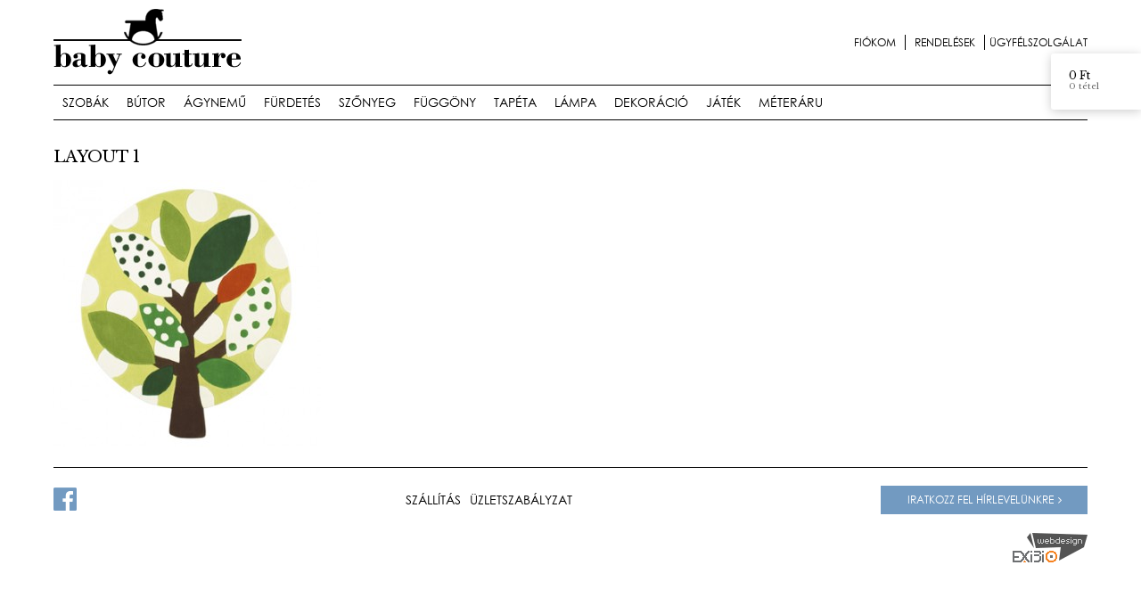

--- FILE ---
content_type: text/html; charset=UTF-8
request_url: https://babycouture.hu/?attachment_id=764
body_size: 9717
content:
<!DOCTYPE html>
<html dir="ltr" lang="hu-HU" xmlns:fb="http://ogp.me/ns/fb#">
<head>
	<meta http-equiv="Content-Type" content="text/html; charset=UTF-8" />
	<title>Layout 1 - Baby Couture</title>
	<meta name='robots' content='index, follow, max-image-preview:large, max-snippet:-1, max-video-preview:-1' />

	<!-- This site is optimized with the Yoast SEO plugin v19.9 - https://yoast.com/wordpress/plugins/seo/ -->
	<link rel="canonical" href="https://babycouture.hu/" />
	<meta property="og:locale" content="hu_HU" />
	<meta property="og:type" content="article" />
	<meta property="og:title" content="Layout 1 - Baby Couture" />
	<meta property="og:url" content="https://babycouture.hu/" />
	<meta property="og:site_name" content="Baby Couture" />
	<meta property="og:image" content="https://babycouture.hu" />
	<meta property="og:image:width" content="340" />
	<meta property="og:image:height" content="340" />
	<meta property="og:image:type" content="image/jpeg" />
	<script type="application/ld+json" class="yoast-schema-graph">{"@context":"https://schema.org","@graph":[{"@type":"WebPage","@id":"https://babycouture.hu/","url":"https://babycouture.hu/","name":"Layout 1 - Baby Couture","isPartOf":{"@id":"https://babycouture.hu/#website"},"primaryImageOfPage":{"@id":"https://babycouture.hu/#primaryimage"},"image":{"@id":"https://babycouture.hu/#primaryimage"},"thumbnailUrl":"https://babycouture.hu/wp-content/uploads/2013/06/pond-street-kids-rug-flat-3.jpg","datePublished":"2013-06-04T15:52:17+00:00","dateModified":"2013-06-04T15:52:17+00:00","breadcrumb":{"@id":"https://babycouture.hu/#breadcrumb"},"inLanguage":"hu","potentialAction":[{"@type":"ReadAction","target":["https://babycouture.hu/"]}]},{"@type":"ImageObject","inLanguage":"hu","@id":"https://babycouture.hu/#primaryimage","url":"https://babycouture.hu/wp-content/uploads/2013/06/pond-street-kids-rug-flat-3.jpg","contentUrl":"https://babycouture.hu/wp-content/uploads/2013/06/pond-street-kids-rug-flat-3.jpg","width":340,"height":340},{"@type":"BreadcrumbList","@id":"https://babycouture.hu/#breadcrumb","itemListElement":[{"@type":"ListItem","position":1,"name":"Home","item":"https://babycouture.hu/"},{"@type":"ListItem","position":2,"name":"Pond Street gyerekszőnyeg","item":"https://babycouture.hu/termek/pond-street-gyerekszonyeg"},{"@type":"ListItem","position":3,"name":"Layout 1"}]},{"@type":"WebSite","@id":"https://babycouture.hu/#website","url":"https://babycouture.hu/","name":"Baby Couture","description":"Gyerekbútor, ágynemű, tapéta, szőnyeg - lakberendezés kicsiknek","potentialAction":[{"@type":"SearchAction","target":{"@type":"EntryPoint","urlTemplate":"https://babycouture.hu/?s={search_term_string}"},"query-input":"required name=search_term_string"}],"inLanguage":"hu"}]}</script>
	<!-- / Yoast SEO plugin. -->


<link rel='dns-prefetch' href='//s.w.org' />
<link rel="alternate" type="application/rss+xml" title="Baby Couture &raquo; hírcsatorna" href="https://babycouture.hu/feed" />
<link rel="alternate" type="application/rss+xml" title="Baby Couture &raquo; hozzászólás hírcsatorna" href="https://babycouture.hu/comments/feed" />
<link rel="alternate" type="application/rss+xml" title="Baby Couture &raquo; Layout 1 hozzászólás hírcsatorna" href="https://babycouture.hu/?attachment_id=764/feed" />
<script type="text/javascript">
window._wpemojiSettings = {"baseUrl":"https:\/\/s.w.org\/images\/core\/emoji\/14.0.0\/72x72\/","ext":".png","svgUrl":"https:\/\/s.w.org\/images\/core\/emoji\/14.0.0\/svg\/","svgExt":".svg","source":{"concatemoji":"https:\/\/babycouture.hu\/wp-includes\/js\/wp-emoji-release.min.js?ver=dcfa0f2e235dc8e917f85a96c86e26df"}};
/*! This file is auto-generated */
!function(e,a,t){var n,r,o,i=a.createElement("canvas"),p=i.getContext&&i.getContext("2d");function s(e,t){var a=String.fromCharCode,e=(p.clearRect(0,0,i.width,i.height),p.fillText(a.apply(this,e),0,0),i.toDataURL());return p.clearRect(0,0,i.width,i.height),p.fillText(a.apply(this,t),0,0),e===i.toDataURL()}function c(e){var t=a.createElement("script");t.src=e,t.defer=t.type="text/javascript",a.getElementsByTagName("head")[0].appendChild(t)}for(o=Array("flag","emoji"),t.supports={everything:!0,everythingExceptFlag:!0},r=0;r<o.length;r++)t.supports[o[r]]=function(e){if(!p||!p.fillText)return!1;switch(p.textBaseline="top",p.font="600 32px Arial",e){case"flag":return s([127987,65039,8205,9895,65039],[127987,65039,8203,9895,65039])?!1:!s([55356,56826,55356,56819],[55356,56826,8203,55356,56819])&&!s([55356,57332,56128,56423,56128,56418,56128,56421,56128,56430,56128,56423,56128,56447],[55356,57332,8203,56128,56423,8203,56128,56418,8203,56128,56421,8203,56128,56430,8203,56128,56423,8203,56128,56447]);case"emoji":return!s([129777,127995,8205,129778,127999],[129777,127995,8203,129778,127999])}return!1}(o[r]),t.supports.everything=t.supports.everything&&t.supports[o[r]],"flag"!==o[r]&&(t.supports.everythingExceptFlag=t.supports.everythingExceptFlag&&t.supports[o[r]]);t.supports.everythingExceptFlag=t.supports.everythingExceptFlag&&!t.supports.flag,t.DOMReady=!1,t.readyCallback=function(){t.DOMReady=!0},t.supports.everything||(n=function(){t.readyCallback()},a.addEventListener?(a.addEventListener("DOMContentLoaded",n,!1),e.addEventListener("load",n,!1)):(e.attachEvent("onload",n),a.attachEvent("onreadystatechange",function(){"complete"===a.readyState&&t.readyCallback()})),(e=t.source||{}).concatemoji?c(e.concatemoji):e.wpemoji&&e.twemoji&&(c(e.twemoji),c(e.wpemoji)))}(window,document,window._wpemojiSettings);
</script>
<style type="text/css">
img.wp-smiley,
img.emoji {
	display: inline !important;
	border: none !important;
	box-shadow: none !important;
	height: 1em !important;
	width: 1em !important;
	margin: 0 0.07em !important;
	vertical-align: -0.1em !important;
	background: none !important;
	padding: 0 !important;
}
</style>
	<link rel='stylesheet' id='wp-block-library-css'  href='https://babycouture.hu/wp-includes/css/dist/block-library/style.min.css?ver=dcfa0f2e235dc8e917f85a96c86e26df' type='text/css' media='all' />
<link rel='stylesheet' id='wc-blocks-vendors-style-css'  href='https://babycouture.hu/wp-content/plugins/woocommerce/packages/woocommerce-blocks/build/wc-blocks-vendors-style.css?ver=8.5.2' type='text/css' media='all' />
<link rel='stylesheet' id='wc-blocks-style-css'  href='https://babycouture.hu/wp-content/plugins/woocommerce/packages/woocommerce-blocks/build/wc-blocks-style.css?ver=8.5.2' type='text/css' media='all' />
<style id='global-styles-inline-css' type='text/css'>
body{--wp--preset--color--black: #000000;--wp--preset--color--cyan-bluish-gray: #abb8c3;--wp--preset--color--white: #ffffff;--wp--preset--color--pale-pink: #f78da7;--wp--preset--color--vivid-red: #cf2e2e;--wp--preset--color--luminous-vivid-orange: #ff6900;--wp--preset--color--luminous-vivid-amber: #fcb900;--wp--preset--color--light-green-cyan: #7bdcb5;--wp--preset--color--vivid-green-cyan: #00d084;--wp--preset--color--pale-cyan-blue: #8ed1fc;--wp--preset--color--vivid-cyan-blue: #0693e3;--wp--preset--color--vivid-purple: #9b51e0;--wp--preset--gradient--vivid-cyan-blue-to-vivid-purple: linear-gradient(135deg,rgba(6,147,227,1) 0%,rgb(155,81,224) 100%);--wp--preset--gradient--light-green-cyan-to-vivid-green-cyan: linear-gradient(135deg,rgb(122,220,180) 0%,rgb(0,208,130) 100%);--wp--preset--gradient--luminous-vivid-amber-to-luminous-vivid-orange: linear-gradient(135deg,rgba(252,185,0,1) 0%,rgba(255,105,0,1) 100%);--wp--preset--gradient--luminous-vivid-orange-to-vivid-red: linear-gradient(135deg,rgba(255,105,0,1) 0%,rgb(207,46,46) 100%);--wp--preset--gradient--very-light-gray-to-cyan-bluish-gray: linear-gradient(135deg,rgb(238,238,238) 0%,rgb(169,184,195) 100%);--wp--preset--gradient--cool-to-warm-spectrum: linear-gradient(135deg,rgb(74,234,220) 0%,rgb(151,120,209) 20%,rgb(207,42,186) 40%,rgb(238,44,130) 60%,rgb(251,105,98) 80%,rgb(254,248,76) 100%);--wp--preset--gradient--blush-light-purple: linear-gradient(135deg,rgb(255,206,236) 0%,rgb(152,150,240) 100%);--wp--preset--gradient--blush-bordeaux: linear-gradient(135deg,rgb(254,205,165) 0%,rgb(254,45,45) 50%,rgb(107,0,62) 100%);--wp--preset--gradient--luminous-dusk: linear-gradient(135deg,rgb(255,203,112) 0%,rgb(199,81,192) 50%,rgb(65,88,208) 100%);--wp--preset--gradient--pale-ocean: linear-gradient(135deg,rgb(255,245,203) 0%,rgb(182,227,212) 50%,rgb(51,167,181) 100%);--wp--preset--gradient--electric-grass: linear-gradient(135deg,rgb(202,248,128) 0%,rgb(113,206,126) 100%);--wp--preset--gradient--midnight: linear-gradient(135deg,rgb(2,3,129) 0%,rgb(40,116,252) 100%);--wp--preset--duotone--dark-grayscale: url('#wp-duotone-dark-grayscale');--wp--preset--duotone--grayscale: url('#wp-duotone-grayscale');--wp--preset--duotone--purple-yellow: url('#wp-duotone-purple-yellow');--wp--preset--duotone--blue-red: url('#wp-duotone-blue-red');--wp--preset--duotone--midnight: url('#wp-duotone-midnight');--wp--preset--duotone--magenta-yellow: url('#wp-duotone-magenta-yellow');--wp--preset--duotone--purple-green: url('#wp-duotone-purple-green');--wp--preset--duotone--blue-orange: url('#wp-duotone-blue-orange');--wp--preset--font-size--small: 13px;--wp--preset--font-size--medium: 20px;--wp--preset--font-size--large: 36px;--wp--preset--font-size--x-large: 42px;}.has-black-color{color: var(--wp--preset--color--black) !important;}.has-cyan-bluish-gray-color{color: var(--wp--preset--color--cyan-bluish-gray) !important;}.has-white-color{color: var(--wp--preset--color--white) !important;}.has-pale-pink-color{color: var(--wp--preset--color--pale-pink) !important;}.has-vivid-red-color{color: var(--wp--preset--color--vivid-red) !important;}.has-luminous-vivid-orange-color{color: var(--wp--preset--color--luminous-vivid-orange) !important;}.has-luminous-vivid-amber-color{color: var(--wp--preset--color--luminous-vivid-amber) !important;}.has-light-green-cyan-color{color: var(--wp--preset--color--light-green-cyan) !important;}.has-vivid-green-cyan-color{color: var(--wp--preset--color--vivid-green-cyan) !important;}.has-pale-cyan-blue-color{color: var(--wp--preset--color--pale-cyan-blue) !important;}.has-vivid-cyan-blue-color{color: var(--wp--preset--color--vivid-cyan-blue) !important;}.has-vivid-purple-color{color: var(--wp--preset--color--vivid-purple) !important;}.has-black-background-color{background-color: var(--wp--preset--color--black) !important;}.has-cyan-bluish-gray-background-color{background-color: var(--wp--preset--color--cyan-bluish-gray) !important;}.has-white-background-color{background-color: var(--wp--preset--color--white) !important;}.has-pale-pink-background-color{background-color: var(--wp--preset--color--pale-pink) !important;}.has-vivid-red-background-color{background-color: var(--wp--preset--color--vivid-red) !important;}.has-luminous-vivid-orange-background-color{background-color: var(--wp--preset--color--luminous-vivid-orange) !important;}.has-luminous-vivid-amber-background-color{background-color: var(--wp--preset--color--luminous-vivid-amber) !important;}.has-light-green-cyan-background-color{background-color: var(--wp--preset--color--light-green-cyan) !important;}.has-vivid-green-cyan-background-color{background-color: var(--wp--preset--color--vivid-green-cyan) !important;}.has-pale-cyan-blue-background-color{background-color: var(--wp--preset--color--pale-cyan-blue) !important;}.has-vivid-cyan-blue-background-color{background-color: var(--wp--preset--color--vivid-cyan-blue) !important;}.has-vivid-purple-background-color{background-color: var(--wp--preset--color--vivid-purple) !important;}.has-black-border-color{border-color: var(--wp--preset--color--black) !important;}.has-cyan-bluish-gray-border-color{border-color: var(--wp--preset--color--cyan-bluish-gray) !important;}.has-white-border-color{border-color: var(--wp--preset--color--white) !important;}.has-pale-pink-border-color{border-color: var(--wp--preset--color--pale-pink) !important;}.has-vivid-red-border-color{border-color: var(--wp--preset--color--vivid-red) !important;}.has-luminous-vivid-orange-border-color{border-color: var(--wp--preset--color--luminous-vivid-orange) !important;}.has-luminous-vivid-amber-border-color{border-color: var(--wp--preset--color--luminous-vivid-amber) !important;}.has-light-green-cyan-border-color{border-color: var(--wp--preset--color--light-green-cyan) !important;}.has-vivid-green-cyan-border-color{border-color: var(--wp--preset--color--vivid-green-cyan) !important;}.has-pale-cyan-blue-border-color{border-color: var(--wp--preset--color--pale-cyan-blue) !important;}.has-vivid-cyan-blue-border-color{border-color: var(--wp--preset--color--vivid-cyan-blue) !important;}.has-vivid-purple-border-color{border-color: var(--wp--preset--color--vivid-purple) !important;}.has-vivid-cyan-blue-to-vivid-purple-gradient-background{background: var(--wp--preset--gradient--vivid-cyan-blue-to-vivid-purple) !important;}.has-light-green-cyan-to-vivid-green-cyan-gradient-background{background: var(--wp--preset--gradient--light-green-cyan-to-vivid-green-cyan) !important;}.has-luminous-vivid-amber-to-luminous-vivid-orange-gradient-background{background: var(--wp--preset--gradient--luminous-vivid-amber-to-luminous-vivid-orange) !important;}.has-luminous-vivid-orange-to-vivid-red-gradient-background{background: var(--wp--preset--gradient--luminous-vivid-orange-to-vivid-red) !important;}.has-very-light-gray-to-cyan-bluish-gray-gradient-background{background: var(--wp--preset--gradient--very-light-gray-to-cyan-bluish-gray) !important;}.has-cool-to-warm-spectrum-gradient-background{background: var(--wp--preset--gradient--cool-to-warm-spectrum) !important;}.has-blush-light-purple-gradient-background{background: var(--wp--preset--gradient--blush-light-purple) !important;}.has-blush-bordeaux-gradient-background{background: var(--wp--preset--gradient--blush-bordeaux) !important;}.has-luminous-dusk-gradient-background{background: var(--wp--preset--gradient--luminous-dusk) !important;}.has-pale-ocean-gradient-background{background: var(--wp--preset--gradient--pale-ocean) !important;}.has-electric-grass-gradient-background{background: var(--wp--preset--gradient--electric-grass) !important;}.has-midnight-gradient-background{background: var(--wp--preset--gradient--midnight) !important;}.has-small-font-size{font-size: var(--wp--preset--font-size--small) !important;}.has-medium-font-size{font-size: var(--wp--preset--font-size--medium) !important;}.has-large-font-size{font-size: var(--wp--preset--font-size--large) !important;}.has-x-large-font-size{font-size: var(--wp--preset--font-size--x-large) !important;}
</style>
<link rel='stylesheet' id='ct-styles-css'  href='https://babycouture.hu/wp-content/plugins/woocommerce-cart-tab/assets/css/style.css?ver=dcfa0f2e235dc8e917f85a96c86e26df' type='text/css' media='all' />
<link rel='stylesheet' id='woocommerce-layout-css'  href='https://babycouture.hu/wp-content/plugins/woocommerce/assets/css/woocommerce-layout.css?ver=7.0.1' type='text/css' media='all' />
<link rel='stylesheet' id='woocommerce-smallscreen-css'  href='https://babycouture.hu/wp-content/plugins/woocommerce/assets/css/woocommerce-smallscreen.css?ver=7.0.1' type='text/css' media='only screen and (max-width: 768px)' />
<link rel='stylesheet' id='woocommerce-general-css'  href='https://babycouture.hu/wp-content/plugins/woocommerce/assets/css/woocommerce.css?ver=7.0.1' type='text/css' media='all' />
<style id='woocommerce-inline-inline-css' type='text/css'>
.woocommerce form .form-row .required { visibility: visible; }
</style>
<link rel='stylesheet' id='ubermenu-css'  href='https://babycouture.hu/wp-content/plugins/ubermenu/pro/assets/css/ubermenu.min.css?ver=3.6.1' type='text/css' media='all' />
<link rel='stylesheet' id='ubermenu-font-awesome-all-css'  href='https://babycouture.hu/wp-content/plugins/ubermenu/assets/fontawesome/css/all.min.css?ver=dcfa0f2e235dc8e917f85a96c86e26df' type='text/css' media='all' />
<script type='text/javascript' src='https://babycouture.hu/wp-includes/js/jquery/jquery.min.js?ver=3.6.0' id='jquery-core-js'></script>
<script type='text/javascript' src='https://babycouture.hu/wp-includes/js/jquery/jquery-migrate.min.js?ver=3.3.2' id='jquery-migrate-js'></script>
<script type='text/javascript' src='https://babycouture.hu/wp-content/plugins/zoom-image/js/jquery.elevateZoom-3.0.8.min.js?ver=dcfa0f2e235dc8e917f85a96c86e26df' id='tcc-magnifier-js-js'></script>
<link rel="https://api.w.org/" href="https://babycouture.hu/wp-json/" /><link rel="alternate" type="application/json" href="https://babycouture.hu/wp-json/wp/v2/media/764" /><link rel="EditURI" type="application/rsd+xml" title="RSD" href="https://babycouture.hu/xmlrpc.php?rsd" />
<link rel="wlwmanifest" type="application/wlwmanifest+xml" href="https://babycouture.hu/wp-includes/wlwmanifest.xml" /> 

<link rel='shortlink' href='https://babycouture.hu/?p=764' />
<link rel="alternate" type="application/json+oembed" href="https://babycouture.hu/wp-json/oembed/1.0/embed?url=https%3A%2F%2Fbabycouture.hu%2F%3Fattachment_id%3D764" />
<link rel="alternate" type="text/xml+oembed" href="https://babycouture.hu/wp-json/oembed/1.0/embed?url=https%3A%2F%2Fbabycouture.hu%2F%3Fattachment_id%3D764&#038;format=xml" />
<style id="ubermenu-custom-generated-css">
/** Font Awesome 4 Compatibility **/
.fa{font-style:normal;font-variant:normal;font-weight:normal;font-family:FontAwesome;}

/** UberMenu Custom Menu Styles (Customizer) **/
/* main */
 .ubermenu-main.ubermenu-transition-fade .ubermenu-item .ubermenu-submenu-drop { margin-top:0; }
 .ubermenu-main .ubermenu-item-level-0 > .ubermenu-target { -webkit-box-shadow:inset 1px 0 0 0 rgba(255,255,255,0); -moz-box-shadow:inset 1px 0 0 0 rgba(255,255,255,0); -o-box-shadow:inset 1px 0 0 0 rgba(255,255,255,0); box-shadow:inset 1px 0 0 0 rgba(255,255,255,0); }
 .ubermenu-main .ubermenu-item-level-0.ubermenu-active > .ubermenu-target { -webkit-box-shadow:inset 1px 0 0 0 rgba(255,255,255,0); -moz-box-shadow:inset 1px 0 0 0 rgba(255,255,255,0); -o-box-shadow:inset 1px 0 0 0 rgba(255,255,255,0); box-shadow:inset 1px 0 0 0 rgba(255,255,255,0); }
 .ubermenu-main .ubermenu-item-level-0 > .ubermenu-submenu-drop { box-shadow:none; }


/* Status: Loaded from Transient */

</style>	<noscript><style>.woocommerce-product-gallery{ opacity: 1 !important; }</style></noscript>
	
	<meta name="google-site-verification" content="RzMe_fbdB7IOV8anSUJbiHtO_7p14D5Yr90yfY_v_2s" />

	<link href="https://babycouture.hu/wp-content/themes/babycouture/style.css?v=1769035741" rel="stylesheet" type="text/css" media="screen, projection" charset="utf-8" />	
	<link href='https://fonts.googleapis.com/css?family=Libre+Baskerville:400,700&subset=latin,latin-ext' rel='stylesheet' type='text/css'>
	<link href='https://babycouture.hu/wp-content/themes/babycouture/f/font.css' rel='stylesheet' type='text/css'>
	<link rel="apple-touch-icon" href="https://babycouture.hu/wp-content/themes/babycouture/i/apple-touch-icon.png">
	<link rel="stylesheet" href="//maxcdn.bootstrapcdn.com/font-awesome/4.3.0/css/font-awesome.min.css">
	<link rel="Shortcut Icon" href="https://babycouture.hu/wp-content/themes/babycouture/i/favicon.ico" type="image/x-icon" />
	<link href='https://fonts.googleapis.com/css?family=Pacifico' rel='stylesheet' type='text/css'>
	<meta name="viewport" content="width=device-width, initial-scale=1, maximum-scale=1" />
	<link rel="stylesheet" href="https://babycouture.hu/wp-content/themes/babycouture/responsive.css" type="text/css" media="screen" />
	
		</head>

<body class="attachment attachment-template-default single single-attachment postid-764 attachmentid-764 attachment-jpeg theme-babycouture woocommerce-no-js chrome">
<div id="wrap" class="n9 ">
	
	
	<div id="head" class="pr ib n100">
		<a href="https://babycouture.hu" title="Gyerekbútor, ágynemű, tapéta, szőnyeg &#8211; lakberendezés kicsiknek" id="logo" class="vm"><img src="https://babycouture.hu/wp-content/themes/babycouture/i/babycouture-logo.gif" alt="Baby Couture"/></a>		
		<ul id="acc" class="fr vam">
			<li id="menu-item-95" class="menu-item menu-item-type-post_type menu-item-object-page menu-item-95"><a href="https://babycouture.hu/fiokom">Fiókom</a></li>
<li id="menu-item-1312" class="menu-item menu-item-type-custom menu-item-object-custom menu-item-1312"><a href="http://babycouture.hu/fiokom/rendelesek-megtekintese">Rendelések</a></li>
<li id="menu-item-98" class="menu-item menu-item-type-post_type menu-item-object-page menu-item-98"><a href="https://babycouture.hu/ugyfelszolgalat">Ügyfélszolgálat</a></li>
	
		</ul>
	</div>

	<ul id="nav">
		
<!-- UberMenu [Configuration:main] [Theme Loc:new_menu] [Integration:auto] -->
<a class="ubermenu-responsive-toggle ubermenu-responsive-toggle-main ubermenu-skin-none ubermenu-loc-new_menu ubermenu-responsive-toggle-content-align-left ubermenu-responsive-toggle-align-full " tabindex="0" data-ubermenu-target="ubermenu-main-119-new_menu"><i class="fas fa-bars" ></i>Menu</a><nav id="ubermenu-main-119-new_menu" class="ubermenu ubermenu-nojs ubermenu-main ubermenu-menu-119 ubermenu-loc-new_menu ubermenu-responsive ubermenu-responsive-default ubermenu-responsive-collapse ubermenu-horizontal ubermenu-transition-shift ubermenu-trigger-hover_intent ubermenu-skin-none  ubermenu-bar-align-full ubermenu-items-align-left ubermenu-bound ubermenu-disable-submenu-scroll ubermenu-retractors-responsive ubermenu-submenu-indicator-closes"><ul id="ubermenu-nav-main-119-new_menu" class="ubermenu-nav" data-title="uj_menu"><li id="menu-item-1484" class="ubermenu-item ubermenu-item-type-custom ubermenu-item-object-custom ubermenu-item-has-children ubermenu-item-1484 ubermenu-item-level-0 ubermenu-column ubermenu-column-auto ubermenu-has-submenu-drop ubermenu-has-submenu-mega" ><a class="ubermenu-target ubermenu-item-layout-default ubermenu-item-layout-text_only" href="#" tabindex="0"><span class="ubermenu-target-title ubermenu-target-text">Szobák</span></a><ul  class="ubermenu-submenu ubermenu-submenu-id-1484 ubermenu-submenu-type-mega ubermenu-submenu-drop ubermenu-submenu-align-left_edge_item"  ><li class="  ubermenu-item ubermenu-item-type-custom ubermenu-item-object-ubermenu-custom ubermenu-item-has-children ubermenu-item-1259 ubermenu-item-level-1 ubermenu-column ubermenu-column-auto ubermenu-has-submenu-stack ubermenu-item-type-column ubermenu-column-id-1259"><ul  class="ubermenu-submenu ubermenu-submenu-id-1259 ubermenu-submenu-type-stack"  ><li id="menu-item-1498" class="title hoverable ubermenu-item ubermenu-item-type-taxonomy ubermenu-item-object-product_cat ubermenu-item-has-children ubermenu-item-1498 ubermenu-item-auto ubermenu-item-normal ubermenu-item-level-2 ubermenu-column ubermenu-column-auto ubermenu-has-submenu-stack" ><a class="ubermenu-target ubermenu-item-layout-default ubermenu-item-layout-text_only" href="https://babycouture.hu/kategoria/szobak/babaszoba"><span class="ubermenu-target-title ubermenu-target-text">Babaszoba</span></a><ul  class="ubermenu-submenu ubermenu-submenu-id-1498 ubermenu-submenu-type-auto ubermenu-submenu-type-stack"  ><li id="menu-item-1252" class="ubermenu-item ubermenu-item-type-taxonomy ubermenu-item-object-product_tag ubermenu-item-1252 ubermenu-item-auto ubermenu-item-normal ubermenu-item-level-3 ubermenu-column ubermenu-column-auto" ><a class="ubermenu-target ubermenu-item-layout-default ubermenu-item-layout-text_only" href="https://babycouture.hu/cimke/pastel"><span class="ubermenu-target-title ubermenu-target-text">Pastel</span></a></li></ul></li></ul></li><li class="  ubermenu-item ubermenu-item-type-custom ubermenu-item-object-ubermenu-custom ubermenu-item-has-children ubermenu-item-1330 ubermenu-item-level-1 ubermenu-column ubermenu-column-auto ubermenu-has-submenu-stack ubermenu-item-type-column ubermenu-column-id-1330"><ul  class="ubermenu-submenu ubermenu-submenu-id-1330 ubermenu-submenu-type-stack"  ><li id="menu-item-1500" class="title hoverable ubermenu-item ubermenu-item-type-taxonomy ubermenu-item-object-product_cat ubermenu-item-has-children ubermenu-item-1500 ubermenu-item-auto ubermenu-item-normal ubermenu-item-level-2 ubermenu-column ubermenu-column-auto ubermenu-has-submenu-stack" ><a class="ubermenu-target ubermenu-item-layout-default ubermenu-item-layout-text_only" href="https://babycouture.hu/kategoria/szobak/lanyszoba"><span class="ubermenu-target-title ubermenu-target-text">Lányszoba</span></a><ul  class="ubermenu-submenu ubermenu-submenu-id-1500 ubermenu-submenu-type-auto ubermenu-submenu-type-stack"  ><li id="menu-item-1253" class="ubermenu-item ubermenu-item-type-taxonomy ubermenu-item-object-product_tag ubermenu-item-1253 ubermenu-item-auto ubermenu-item-normal ubermenu-item-level-3 ubermenu-column ubermenu-column-auto" ><a class="ubermenu-target ubermenu-item-layout-default ubermenu-item-layout-text_only" href="https://babycouture.hu/cimke/princess"><span class="ubermenu-target-title ubermenu-target-text">Princess</span></a></li><li id="menu-item-1325" class="ubermenu-item ubermenu-item-type-taxonomy ubermenu-item-object-product_tag ubermenu-item-1325 ubermenu-item-auto ubermenu-item-normal ubermenu-item-level-3 ubermenu-column ubermenu-column-auto" ><a class="ubermenu-target ubermenu-item-layout-default ubermenu-item-layout-text_only" href="https://babycouture.hu/cimke/angel"><span class="ubermenu-target-title ubermenu-target-text">Angel</span></a></li></ul></li><li id="menu-item-1499" class="title hoverable ubermenu-item ubermenu-item-type-taxonomy ubermenu-item-object-product_cat ubermenu-item-has-children ubermenu-item-1499 ubermenu-item-auto ubermenu-item-normal ubermenu-item-level-2 ubermenu-column ubermenu-column-auto ubermenu-has-submenu-stack" ><a class="ubermenu-target ubermenu-item-layout-default ubermenu-item-layout-text_only" href="https://babycouture.hu/kategoria/szobak/fiuszoba"><span class="ubermenu-target-title ubermenu-target-text">Fiúszoba</span></a><ul  class="ubermenu-submenu ubermenu-submenu-id-1499 ubermenu-submenu-type-auto ubermenu-submenu-type-stack"  ><li id="menu-item-1327" class="ubermenu-item ubermenu-item-type-taxonomy ubermenu-item-object-product_tag ubermenu-item-1327 ubermenu-item-auto ubermenu-item-normal ubermenu-item-level-3 ubermenu-column ubermenu-column-auto" ><a class="ubermenu-target ubermenu-item-layout-default ubermenu-item-layout-text_only" href="https://babycouture.hu/cimke/boat"><span class="ubermenu-target-title ubermenu-target-text">Boat</span></a></li><li id="menu-item-1328" class="ubermenu-item ubermenu-item-type-taxonomy ubermenu-item-object-product_tag ubermenu-item-1328 ubermenu-item-auto ubermenu-item-normal ubermenu-item-level-3 ubermenu-column ubermenu-column-auto" ><a class="ubermenu-target ubermenu-item-layout-default ubermenu-item-layout-text_only" href="https://babycouture.hu/cimke/nautical"><span class="ubermenu-target-title ubermenu-target-text">Nautical</span></a></li><li id="menu-item-1326" class="ubermenu-item ubermenu-item-type-taxonomy ubermenu-item-object-product_tag ubermenu-item-1326 ubermenu-item-auto ubermenu-item-normal ubermenu-item-level-3 ubermenu-column ubermenu-column-auto" ><a class="ubermenu-target ubermenu-item-layout-default ubermenu-item-layout-text_only" href="https://babycouture.hu/cimke/beach"><span class="ubermenu-target-title ubermenu-target-text">Beach</span></a></li></ul></li></ul></li><li class="ubermenu-retractor ubermenu-retractor-mobile"><i class="fas fa-times"></i> Close</li></ul></li><li id="menu-item-1554" class="ubermenu-item ubermenu-item-type-custom ubermenu-item-object-custom ubermenu-item-has-children ubermenu-item-1554 ubermenu-item-level-0 ubermenu-column ubermenu-column-auto ubermenu-has-submenu-drop ubermenu-has-submenu-flyout" ><a class="ubermenu-target ubermenu-item-layout-default ubermenu-item-layout-text_only" href="#" tabindex="0"><span class="ubermenu-target-title ubermenu-target-text">Bútor</span></a><ul  class="ubermenu-submenu ubermenu-submenu-id-1554 ubermenu-submenu-type-flyout ubermenu-submenu-drop ubermenu-submenu-align-left_edge_item"  ><li id="menu-item-1257" class="ubermenu-item ubermenu-item-type-taxonomy ubermenu-item-object-product_cat ubermenu-item-1257 ubermenu-item-auto ubermenu-item-normal ubermenu-item-level-1" ><a class="ubermenu-target ubermenu-item-layout-default ubermenu-item-layout-text_only" href="https://babycouture.hu/kategoria/butor/agyak"><span class="ubermenu-target-title ubermenu-target-text">Ágyak</span></a></li><li id="menu-item-1258" class="ubermenu-item ubermenu-item-type-taxonomy ubermenu-item-object-product_cat ubermenu-item-1258 ubermenu-item-auto ubermenu-item-normal ubermenu-item-level-1" ><a class="ubermenu-target ubermenu-item-layout-default ubermenu-item-layout-text_only" href="https://babycouture.hu/kategoria/butor/komodok"><span class="ubermenu-target-title ubermenu-target-text">Komódok</span></a></li><li id="menu-item-1264" class="ubermenu-item ubermenu-item-type-taxonomy ubermenu-item-object-product_cat ubermenu-item-1264 ubermenu-item-auto ubermenu-item-normal ubermenu-item-level-1" ><a class="ubermenu-target ubermenu-item-layout-default ubermenu-item-layout-text_only" href="https://babycouture.hu/kategoria/butor/szekrenyek"><span class="ubermenu-target-title ubermenu-target-text">Szekrények</span></a></li><li id="menu-item-1331" class="ubermenu-item ubermenu-item-type-taxonomy ubermenu-item-object-product_cat ubermenu-item-1331 ubermenu-item-auto ubermenu-item-normal ubermenu-item-level-1" ><a class="ubermenu-target ubermenu-item-layout-default ubermenu-item-layout-text_only" href="https://babycouture.hu/kategoria/butor/konyvespolcok"><span class="ubermenu-target-title ubermenu-target-text">Könyvespolcok</span></a></li><li id="menu-item-1263" class="ubermenu-item ubermenu-item-type-taxonomy ubermenu-item-object-product_cat ubermenu-item-1263 ubermenu-item-auto ubermenu-item-normal ubermenu-item-level-1" ><a class="ubermenu-target ubermenu-item-layout-default ubermenu-item-layout-text_only" href="https://babycouture.hu/kategoria/butor/szekek"><span class="ubermenu-target-title ubermenu-target-text">Székek</span></a></li><li id="menu-item-1261" class="ubermenu-item ubermenu-item-type-taxonomy ubermenu-item-object-product_cat ubermenu-item-1261 ubermenu-item-auto ubermenu-item-normal ubermenu-item-level-1" ><a class="ubermenu-target ubermenu-item-layout-default ubermenu-item-layout-text_only" href="https://babycouture.hu/kategoria/butor/asztal-iroasztal"><span class="ubermenu-target-title ubermenu-target-text">Asztal, íróasztal</span></a></li><li class="ubermenu-retractor ubermenu-retractor-mobile"><i class="fas fa-times"></i> Close</li></ul></li><li id="menu-item-1555" class="ubermenu-item ubermenu-item-type-custom ubermenu-item-object-custom ubermenu-item-has-children ubermenu-item-1555 ubermenu-item-level-0 ubermenu-column ubermenu-column-auto ubermenu-has-submenu-drop ubermenu-has-submenu-mega" ><a class="ubermenu-target ubermenu-item-layout-default ubermenu-item-layout-text_only" href="#" tabindex="0"><span class="ubermenu-target-title ubermenu-target-text">Ágynemű</span></a><ul  class="ubermenu-submenu ubermenu-submenu-id-1555 ubermenu-submenu-type-mega ubermenu-submenu-drop ubermenu-submenu-align-left_edge_item"  ><li class="  ubermenu-item ubermenu-item-type-custom ubermenu-item-object-ubermenu-custom ubermenu-item-has-children ubermenu-item-1267 ubermenu-item-level-1 ubermenu-column ubermenu-column-auto ubermenu-has-submenu-stack ubermenu-item-type-column ubermenu-column-id-1267"><ul  class="ubermenu-submenu ubermenu-submenu-id-1267 ubermenu-submenu-type-stack"  ><li id="menu-item-1266" class="title ubermenu-item ubermenu-item-type-custom ubermenu-item-object-custom ubermenu-item-has-children ubermenu-item-1266 ubermenu-item-auto ubermenu-item-normal ubermenu-item-level-2 ubermenu-column ubermenu-column-auto ubermenu-has-submenu-stack" ><a class="ubermenu-target ubermenu-item-layout-default ubermenu-item-layout-text_only" href="#"><span class="ubermenu-target-title ubermenu-target-text">Babaszoba szettek</span></a><ul  class="ubermenu-submenu ubermenu-submenu-id-1266 ubermenu-submenu-type-auto ubermenu-submenu-type-stack"  ><li id="menu-item-1272" class="ubermenu-item ubermenu-item-type-taxonomy ubermenu-item-object-product_tag ubermenu-item-1272 ubermenu-item-auto ubermenu-item-normal ubermenu-item-level-3 ubermenu-column ubermenu-column-auto" ><a class="ubermenu-target ubermenu-item-layout-default ubermenu-item-layout-text_only" href="https://babycouture.hu/cimke/sweetheart-rose"><span class="ubermenu-target-title ubermenu-target-text">Sweetheart Rose</span></a></li><li id="menu-item-1334" class="ubermenu-item ubermenu-item-type-taxonomy ubermenu-item-object-product_tag ubermenu-item-1334 ubermenu-item-auto ubermenu-item-normal ubermenu-item-level-3 ubermenu-column ubermenu-column-auto" ><a class="ubermenu-target ubermenu-item-layout-default ubermenu-item-layout-text_only" href="https://babycouture.hu/cimke/sweetheart-red"><span class="ubermenu-target-title ubermenu-target-text">Sweetheart Red</span></a></li><li id="menu-item-1333" class="ubermenu-item ubermenu-item-type-taxonomy ubermenu-item-object-product_tag ubermenu-item-1333 ubermenu-item-auto ubermenu-item-normal ubermenu-item-level-3 ubermenu-column ubermenu-column-auto" ><a class="ubermenu-target ubermenu-item-layout-default ubermenu-item-layout-text_only" href="https://babycouture.hu/cimke/sweetheart-navy"><span class="ubermenu-target-title ubermenu-target-text">Sweetheart Navy</span></a></li><li id="menu-item-1269" class="ubermenu-item ubermenu-item-type-taxonomy ubermenu-item-object-product_tag ubermenu-item-1269 ubermenu-item-auto ubermenu-item-normal ubermenu-item-level-3 ubermenu-column ubermenu-column-auto" ><a class="ubermenu-target ubermenu-item-layout-default ubermenu-item-layout-text_only" href="https://babycouture.hu/cimke/fabula"><span class="ubermenu-target-title ubermenu-target-text">Fabula</span></a></li><li id="menu-item-1332" class="ubermenu-item ubermenu-item-type-taxonomy ubermenu-item-object-product_tag ubermenu-item-1332 ubermenu-item-auto ubermenu-item-normal ubermenu-item-level-3 ubermenu-column ubermenu-column-auto" ><a class="ubermenu-target ubermenu-item-layout-default ubermenu-item-layout-text_only" href="https://babycouture.hu/cimke/pois-brun"><span class="ubermenu-target-title ubermenu-target-text">Pois Brun</span></a></li><li id="menu-item-1728" class="ubermenu-item ubermenu-item-type-taxonomy ubermenu-item-object-product_tag ubermenu-item-1728 ubermenu-item-auto ubermenu-item-normal ubermenu-item-level-3 ubermenu-column ubermenu-column-auto" ><a class="ubermenu-target ubermenu-item-layout-default ubermenu-item-layout-text_only" href="https://babycouture.hu/cimke/pois-bleu"><span class="ubermenu-target-title ubermenu-target-text">Pois Bleu</span></a></li><li id="menu-item-1727" class="ubermenu-item ubermenu-item-type-taxonomy ubermenu-item-object-product_tag ubermenu-item-1727 ubermenu-item-auto ubermenu-item-normal ubermenu-item-level-3 ubermenu-column ubermenu-column-auto" ><a class="ubermenu-target ubermenu-item-layout-default ubermenu-item-layout-text_only" href="https://babycouture.hu/cimke/pois-rouge"><span class="ubermenu-target-title ubermenu-target-text">Pois Rouge</span></a></li><li id="menu-item-1617" class="ubermenu-item ubermenu-item-type-taxonomy ubermenu-item-object-product_tag ubermenu-item-1617 ubermenu-item-auto ubermenu-item-normal ubermenu-item-level-3 ubermenu-column ubermenu-column-auto" ><a class="ubermenu-target ubermenu-item-layout-default ubermenu-item-layout-text_only" href="https://babycouture.hu/cimke/little-cottage-rose"><span class="ubermenu-target-title ubermenu-target-text">Little Cottage Rose</span></a></li><li id="menu-item-1616" class="ubermenu-item ubermenu-item-type-taxonomy ubermenu-item-object-product_tag ubermenu-item-1616 ubermenu-item-auto ubermenu-item-normal ubermenu-item-level-3 ubermenu-column ubermenu-column-auto" ><a class="ubermenu-target ubermenu-item-layout-default ubermenu-item-layout-text_only" href="https://babycouture.hu/cimke/little-cottage-blue"><span class="ubermenu-target-title ubermenu-target-text">Little Cottage Blue</span></a></li><li id="menu-item-1621" class="ubermenu-item ubermenu-item-type-taxonomy ubermenu-item-object-product_tag ubermenu-item-1621 ubermenu-item-auto ubermenu-item-normal ubermenu-item-level-3 ubermenu-column ubermenu-column-auto" ><a class="ubermenu-target ubermenu-item-layout-default ubermenu-item-layout-text_only" href="https://babycouture.hu/cimke/basic-rose"><span class="ubermenu-target-title ubermenu-target-text">Basic Rose</span></a></li><li id="menu-item-1620" class="ubermenu-item ubermenu-item-type-taxonomy ubermenu-item-object-product_tag ubermenu-item-1620 ubermenu-item-auto ubermenu-item-normal ubermenu-item-level-3 ubermenu-column ubermenu-column-auto" ><a class="ubermenu-target ubermenu-item-layout-default ubermenu-item-layout-text_only" href="https://babycouture.hu/cimke/basic-pink"><span class="ubermenu-target-title ubermenu-target-text">Basic Pink</span></a></li><li id="menu-item-1618" class="ubermenu-item ubermenu-item-type-taxonomy ubermenu-item-object-product_tag ubermenu-item-1618 ubermenu-item-auto ubermenu-item-normal ubermenu-item-level-3 ubermenu-column ubermenu-column-auto" ><a class="ubermenu-target ubermenu-item-layout-default ubermenu-item-layout-text_only" href="https://babycouture.hu/cimke/basic-blue"><span class="ubermenu-target-title ubermenu-target-text">Basic Blue</span></a></li><li id="menu-item-1619" class="ubermenu-item ubermenu-item-type-taxonomy ubermenu-item-object-product_tag ubermenu-item-1619 ubermenu-item-auto ubermenu-item-normal ubermenu-item-level-3 ubermenu-column ubermenu-column-auto" ><a class="ubermenu-target ubermenu-item-layout-default ubermenu-item-layout-text_only" href="https://babycouture.hu/cimke/basic-levendula"><span class="ubermenu-target-title ubermenu-target-text">Basic Levendula</span></a></li></ul></li></ul></li><li class="  ubermenu-item ubermenu-item-type-custom ubermenu-item-object-ubermenu-custom ubermenu-item-has-children ubermenu-item-1268 ubermenu-item-level-1 ubermenu-column ubermenu-column-auto ubermenu-has-submenu-stack ubermenu-item-type-column ubermenu-column-id-1268"><ul  class="ubermenu-submenu ubermenu-submenu-id-1268 ubermenu-submenu-type-stack"  ><li id="menu-item-1276" class="ubermenu-item ubermenu-item-type-taxonomy ubermenu-item-object-product_cat ubermenu-item-1276 ubermenu-item-auto ubermenu-item-normal ubermenu-item-level-2 ubermenu-column ubermenu-column-auto" ><a class="ubermenu-target ubermenu-item-layout-default ubermenu-item-layout-text_only" href="https://babycouture.hu/kategoria/agynemu/agynemu-huzat-gyerek"><span class="ubermenu-target-title ubermenu-target-text">Ágynemű huzat</span></a></li><li id="menu-item-1597" class="ubermenu-item ubermenu-item-type-taxonomy ubermenu-item-object-product_cat ubermenu-item-1597 ubermenu-item-auto ubermenu-item-normal ubermenu-item-level-2 ubermenu-column ubermenu-column-auto" ><a class="ubermenu-target ubermenu-item-layout-default ubermenu-item-layout-text_only" href="https://babycouture.hu/kategoria/agynemu/designers-guild-agynemuk"><span class="ubermenu-target-title ubermenu-target-text">Designers Guild ágyneműk</span></a></li><li id="menu-item-1278" class="ubermenu-item ubermenu-item-type-taxonomy ubermenu-item-object-product_cat ubermenu-item-1278 ubermenu-item-auto ubermenu-item-normal ubermenu-item-level-2 ubermenu-column ubermenu-column-auto" ><a class="ubermenu-target ubermenu-item-layout-default ubermenu-item-layout-text_only" href="https://babycouture.hu/kategoria/agynemu/fejvedo"><span class="ubermenu-target-title ubermenu-target-text">Fejvédő</span></a></li><li id="menu-item-1275" class="ubermenu-item ubermenu-item-type-taxonomy ubermenu-item-object-product_cat ubermenu-item-1275 ubermenu-item-auto ubermenu-item-normal ubermenu-item-level-2 ubermenu-column ubermenu-column-auto" ><a class="ubermenu-target ubermenu-item-layout-default ubermenu-item-layout-text_only" href="https://babycouture.hu/kategoria/agynemu/takaro"><span class="ubermenu-target-title ubermenu-target-text">Takaró</span></a></li><li id="menu-item-1273" class="ubermenu-item ubermenu-item-type-taxonomy ubermenu-item-object-product_cat ubermenu-item-1273 ubermenu-item-auto ubermenu-item-normal ubermenu-item-level-2 ubermenu-column ubermenu-column-auto" ><a class="ubermenu-target ubermenu-item-layout-default ubermenu-item-layout-text_only" href="https://babycouture.hu/kategoria/agynemu/diszparna"><span class="ubermenu-target-title ubermenu-target-text">Díszpárna</span></a></li><li id="menu-item-1277" class="ubermenu-item ubermenu-item-type-taxonomy ubermenu-item-object-product_cat ubermenu-item-1277 ubermenu-item-auto ubermenu-item-normal ubermenu-item-level-2 ubermenu-column ubermenu-column-auto" ><a class="ubermenu-target ubermenu-item-layout-default ubermenu-item-layout-text_only" href="https://babycouture.hu/kategoria/agynemu/lepedo"><span class="ubermenu-target-title ubermenu-target-text">Lepedő</span></a></li><li id="menu-item-1274" class="ubermenu-item ubermenu-item-type-taxonomy ubermenu-item-object-product_cat ubermenu-item-1274 ubermenu-item-auto ubermenu-item-normal ubermenu-item-level-2 ubermenu-column ubermenu-column-auto" ><a class="ubermenu-target ubermenu-item-layout-default ubermenu-item-layout-text_only" href="https://babycouture.hu/kategoria/agynemu/paplan-es-parna"><span class="ubermenu-target-title ubermenu-target-text">Paplan és párna</span></a></li></ul></li><li class="ubermenu-retractor ubermenu-retractor-mobile"><i class="fas fa-times"></i> Close</li></ul></li><li id="menu-item-1556" class="ubermenu-item ubermenu-item-type-custom ubermenu-item-object-custom ubermenu-item-has-children ubermenu-item-1556 ubermenu-item-level-0 ubermenu-column ubermenu-column-auto ubermenu-has-submenu-drop ubermenu-has-submenu-flyout" ><a class="ubermenu-target ubermenu-item-layout-default ubermenu-item-layout-text_only" href="#" tabindex="0"><span class="ubermenu-target-title ubermenu-target-text">Fürdetés</span></a><ul  class="ubermenu-submenu ubermenu-submenu-id-1556 ubermenu-submenu-type-flyout ubermenu-submenu-drop ubermenu-submenu-align-left_edge_item"  ><li id="menu-item-1281" class="ubermenu-item ubermenu-item-type-taxonomy ubermenu-item-object-product_cat ubermenu-item-1281 ubermenu-item-auto ubermenu-item-normal ubermenu-item-level-1" ><a class="ubermenu-target ubermenu-item-layout-default ubermenu-item-layout-text_only" href="https://babycouture.hu/kategoria/furdetes/furdolepedo"><span class="ubermenu-target-title ubermenu-target-text">Fürdőlepedő</span></a></li><li id="menu-item-1282" class="ubermenu-item ubermenu-item-type-taxonomy ubermenu-item-object-product_cat ubermenu-item-1282 ubermenu-item-auto ubermenu-item-normal ubermenu-item-level-1" ><a class="ubermenu-target ubermenu-item-layout-default ubermenu-item-layout-text_only" href="https://babycouture.hu/kategoria/furdetes/keztorlo"><span class="ubermenu-target-title ubermenu-target-text">Kéztörlő</span></a></li><li id="menu-item-1285" class="ubermenu-item ubermenu-item-type-taxonomy ubermenu-item-object-product_cat ubermenu-item-1285 ubermenu-item-auto ubermenu-item-normal ubermenu-item-level-1" ><a class="ubermenu-target ubermenu-item-layout-default ubermenu-item-layout-text_only" href="https://babycouture.hu/kategoria/furdetes/pelenkazo-matrac"><span class="ubermenu-target-title ubermenu-target-text">Pelenkázó matrac</span></a></li><li id="menu-item-1335" class="ubermenu-item ubermenu-item-type-taxonomy ubermenu-item-object-product_cat ubermenu-item-1335 ubermenu-item-auto ubermenu-item-normal ubermenu-item-level-1" ><a class="ubermenu-target ubermenu-item-layout-default ubermenu-item-layout-text_only" href="https://babycouture.hu/kategoria/furdetes/pelenkazo-asztal"><span class="ubermenu-target-title ubermenu-target-text">Pelenkázó asztal</span></a></li><li class="ubermenu-retractor ubermenu-retractor-mobile"><i class="fas fa-times"></i> Close</li></ul></li><li id="menu-item-1557" class="ubermenu-item ubermenu-item-type-custom ubermenu-item-object-custom ubermenu-item-has-children ubermenu-item-1557 ubermenu-item-level-0 ubermenu-column ubermenu-column-auto ubermenu-has-submenu-drop ubermenu-has-submenu-mega" ><a class="ubermenu-target ubermenu-item-layout-default ubermenu-item-layout-text_only" href="#" tabindex="0"><span class="ubermenu-target-title ubermenu-target-text">Szőnyeg</span></a><ul  class="ubermenu-submenu ubermenu-submenu-id-1557 ubermenu-submenu-type-mega ubermenu-submenu-drop ubermenu-submenu-align-left_edge_item"  ><li class="  ubermenu-item ubermenu-item-type-custom ubermenu-item-object-ubermenu-custom ubermenu-item-1336 ubermenu-item-level-1 ubermenu-column ubermenu-column-auto ubermenu-item-type-column ubermenu-column-id-1336"></li><li class="  ubermenu-item ubermenu-item-type-custom ubermenu-item-object-ubermenu-custom ubermenu-item-has-children ubermenu-item-1337 ubermenu-item-level-1 ubermenu-column ubermenu-column-auto ubermenu-has-submenu-stack ubermenu-item-type-column ubermenu-column-id-1337"><ul  class="ubermenu-submenu ubermenu-submenu-id-1337 ubermenu-submenu-type-stack"  ><li id="menu-item-1339" class="ubermenu-item ubermenu-item-type-taxonomy ubermenu-item-object-product_cat ubermenu-item-1339 ubermenu-item-auto ubermenu-item-normal ubermenu-item-level-2 ubermenu-column ubermenu-column-auto" ><a class="ubermenu-target ubermenu-item-layout-default ubermenu-item-layout-text_only" href="https://babycouture.hu/kategoria/szonyeg/gyapju-gyerekszonyeg"><span class="ubermenu-target-title ubermenu-target-text">Gyapjú gyerekszőnyeg</span></a></li><li id="menu-item-1286" class="ubermenu-item ubermenu-item-type-taxonomy ubermenu-item-object-product_cat ubermenu-item-1286 ubermenu-item-auto ubermenu-item-normal ubermenu-item-level-2 ubermenu-column ubermenu-column-auto" ><a class="ubermenu-target ubermenu-item-layout-default ubermenu-item-layout-text_only" href="https://babycouture.hu/kategoria/szonyeg/decor-szonyeg"><span class="ubermenu-target-title ubermenu-target-text">Decor szőnyeg</span></a></li><li id="menu-item-1340" class="ubermenu-item ubermenu-item-type-taxonomy ubermenu-item-object-product_cat ubermenu-item-1340 ubermenu-item-auto ubermenu-item-normal ubermenu-item-level-2 ubermenu-column ubermenu-column-auto" ><a class="ubermenu-target ubermenu-item-layout-default ubermenu-item-layout-text_only" href="https://babycouture.hu/kategoria/szonyeg/moshato-gyerekszonyeg"><span class="ubermenu-target-title ubermenu-target-text">Mosható gyerekszőnyeg</span></a></li></ul></li><li class="ubermenu-retractor ubermenu-retractor-mobile"><i class="fas fa-times"></i> Close</li></ul></li><li id="menu-item-1342" class="ubermenu-item ubermenu-item-type-taxonomy ubermenu-item-object-product_cat ubermenu-item-1342 ubermenu-item-level-0 ubermenu-column ubermenu-column-auto" ><a class="ubermenu-target ubermenu-item-layout-default ubermenu-item-layout-text_only" href="https://babycouture.hu/kategoria/fuggony" tabindex="0"><span class="ubermenu-target-title ubermenu-target-text">Függöny</span></a></li><li id="menu-item-1558" class="ubermenu-item ubermenu-item-type-custom ubermenu-item-object-custom ubermenu-item-has-children ubermenu-item-1558 ubermenu-item-level-0 ubermenu-column ubermenu-column-auto ubermenu-has-submenu-drop ubermenu-has-submenu-flyout" ><a class="ubermenu-target ubermenu-item-layout-default ubermenu-item-layout-text_only" href="#" tabindex="0"><span class="ubermenu-target-title ubermenu-target-text">Tapéta</span></a><ul  class="ubermenu-submenu ubermenu-submenu-id-1558 ubermenu-submenu-type-flyout ubermenu-submenu-drop ubermenu-submenu-align-left_edge_item"  ><li id="menu-item-1295" class="ubermenu-item ubermenu-item-type-taxonomy ubermenu-item-object-product_cat ubermenu-item-1295 ubermenu-item-auto ubermenu-item-normal ubermenu-item-level-1" ><a class="ubermenu-target ubermenu-item-layout-default ubermenu-item-layout-text_only" href="https://babycouture.hu/kategoria/tapeta/coordonne"><span class="ubermenu-target-title ubermenu-target-text">Coordonné</span></a></li><li class="ubermenu-retractor ubermenu-retractor-mobile"><i class="fas fa-times"></i> Close</li></ul></li><li id="menu-item-1559" class="ubermenu-item ubermenu-item-type-custom ubermenu-item-object-custom ubermenu-item-has-children ubermenu-item-1559 ubermenu-item-level-0 ubermenu-column ubermenu-column-auto ubermenu-has-submenu-drop ubermenu-has-submenu-flyout" ><a class="ubermenu-target ubermenu-item-layout-default ubermenu-item-layout-text_only" href="#" tabindex="0"><span class="ubermenu-target-title ubermenu-target-text">Lámpa</span></a><ul  class="ubermenu-submenu ubermenu-submenu-id-1559 ubermenu-submenu-type-flyout ubermenu-submenu-drop ubermenu-submenu-align-left_edge_item"  ><li id="menu-item-1289" class="ubermenu-item ubermenu-item-type-taxonomy ubermenu-item-object-product_cat ubermenu-item-1289 ubermenu-item-auto ubermenu-item-normal ubermenu-item-level-1" ><a class="ubermenu-target ubermenu-item-layout-default ubermenu-item-layout-text_only" href="https://babycouture.hu/kategoria/lampa/mennyezeti-lampa"><span class="ubermenu-target-title ubermenu-target-text">Mennyezeti lámpa</span></a></li><li id="menu-item-976" class="ubermenu-item ubermenu-item-type-taxonomy ubermenu-item-object-product_cat ubermenu-item-976 ubermenu-item-auto ubermenu-item-normal ubermenu-item-level-1" ><a class="ubermenu-target ubermenu-item-layout-default ubermenu-item-layout-text_only" href="https://babycouture.hu/kategoria/lampa/asztali-lampa"><span class="ubermenu-target-title ubermenu-target-text">Asztali lámpa</span></a></li><li class="ubermenu-retractor ubermenu-retractor-mobile"><i class="fas fa-times"></i> Close</li></ul></li><li id="menu-item-1560" class="ubermenu-item ubermenu-item-type-custom ubermenu-item-object-custom ubermenu-item-has-children ubermenu-item-1560 ubermenu-item-level-0 ubermenu-column ubermenu-column-auto ubermenu-has-submenu-drop ubermenu-has-submenu-flyout" ><a class="ubermenu-target ubermenu-item-layout-default ubermenu-item-layout-text_only" href="#" tabindex="0"><span class="ubermenu-target-title ubermenu-target-text">Dekoráció</span></a><ul  class="ubermenu-submenu ubermenu-submenu-id-1560 ubermenu-submenu-type-flyout ubermenu-submenu-drop ubermenu-submenu-align-left_edge_item"  ><li id="menu-item-1292" class="ubermenu-item ubermenu-item-type-taxonomy ubermenu-item-object-product_cat ubermenu-item-1292 ubermenu-item-auto ubermenu-item-normal ubermenu-item-level-1" ><a class="ubermenu-target ubermenu-item-layout-default ubermenu-item-layout-text_only" href="https://babycouture.hu/kategoria/dekoracio/kepek-fali-dekoraciok"><span class="ubermenu-target-title ubermenu-target-text">Képek, fali dekorációk</span></a></li><li id="menu-item-1293" class="ubermenu-item ubermenu-item-type-taxonomy ubermenu-item-object-product_cat ubermenu-item-1293 ubermenu-item-auto ubermenu-item-normal ubermenu-item-level-1" ><a class="ubermenu-target ubermenu-item-layout-default ubermenu-item-layout-text_only" href="https://babycouture.hu/kategoria/dekoracio/kepkeret-fotoalbum"><span class="ubermenu-target-title ubermenu-target-text">Képkeret, fotóalbum</span></a></li><li id="menu-item-1294" class="ubermenu-item ubermenu-item-type-taxonomy ubermenu-item-object-product_cat ubermenu-item-1294 ubermenu-item-auto ubermenu-item-normal ubermenu-item-level-1" ><a class="ubermenu-target ubermenu-item-layout-default ubermenu-item-layout-text_only" href="https://babycouture.hu/kategoria/dekoracio/kosarak-tarolok"><span class="ubermenu-target-title ubermenu-target-text">Kosarak, tárolók</span></a></li><li class="ubermenu-retractor ubermenu-retractor-mobile"><i class="fas fa-times"></i> Close</li></ul></li><li id="menu-item-1561" class="ubermenu-item ubermenu-item-type-custom ubermenu-item-object-custom ubermenu-item-has-children ubermenu-item-1561 ubermenu-item-level-0 ubermenu-column ubermenu-column-auto ubermenu-has-submenu-drop ubermenu-has-submenu-flyout" ><a class="ubermenu-target ubermenu-item-layout-default ubermenu-item-layout-text_only" href="#" tabindex="0"><span class="ubermenu-target-title ubermenu-target-text">Játék</span></a><ul  class="ubermenu-submenu ubermenu-submenu-id-1561 ubermenu-submenu-type-flyout ubermenu-submenu-drop ubermenu-submenu-align-left_edge_item"  ><li id="menu-item-1290" class="ubermenu-item ubermenu-item-type-taxonomy ubermenu-item-object-product_cat ubermenu-item-1290 ubermenu-item-auto ubermenu-item-normal ubermenu-item-level-1" ><a class="ubermenu-target ubermenu-item-layout-default ubermenu-item-layout-text_only" href="https://babycouture.hu/kategoria/jatek/fajatekok"><span class="ubermenu-target-title ubermenu-target-text">Fajátékok</span></a></li><li id="menu-item-1291" class="ubermenu-item ubermenu-item-type-taxonomy ubermenu-item-object-product_cat ubermenu-item-1291 ubermenu-item-auto ubermenu-item-normal ubermenu-item-level-1" ><a class="ubermenu-target ubermenu-item-layout-default ubermenu-item-layout-text_only" href="https://babycouture.hu/kategoria/jatek/plussjatekok"><span class="ubermenu-target-title ubermenu-target-text">Plüssjátékok</span></a></li><li class="ubermenu-retractor ubermenu-retractor-mobile"><i class="fas fa-times"></i> Close</li></ul></li><li id="menu-item-1491" class="ubermenu-item ubermenu-item-type-taxonomy ubermenu-item-object-product_cat ubermenu-item-1491 ubermenu-item-level-0 ubermenu-column ubermenu-column-auto" ><a class="ubermenu-target ubermenu-item-layout-default ubermenu-item-layout-text_only" href="https://babycouture.hu/kategoria/meteraru" tabindex="0"><span class="ubermenu-target-title ubermenu-target-text">Méteráru</span></a></li></ul></nav>
<!-- End UberMenu -->
	</ul>	

	<div class="cl"></div>


<div class="single">

	<h2>Layout 1</h2>
	<p class="attachment"><a href='https://babycouture.hu/wp-content/uploads/2013/06/pond-street-kids-rug-flat-3.jpg'><img width="300" height="300" src="https://babycouture.hu/wp-content/uploads/2013/06/pond-street-kids-rug-flat-3-300x300.jpg" class="attachment-medium size-medium" alt="" loading="lazy" srcset="https://babycouture.hu/wp-content/uploads/2013/06/pond-street-kids-rug-flat-3-300x300.jpg 300w, https://babycouture.hu/wp-content/uploads/2013/06/pond-street-kids-rug-flat-3-150x150.jpg 150w, https://babycouture.hu/wp-content/uploads/2013/06/pond-street-kids-rug-flat-3-90x90.jpg 90w, https://babycouture.hu/wp-content/uploads/2013/06/pond-street-kids-rug-flat-3-250x250.jpg 250w, https://babycouture.hu/wp-content/uploads/2013/06/pond-street-kids-rug-flat-3.jpg 340w" sizes="(max-width: 300px) 100vw, 300px" /></a></p>
	

</div>
	<div class="cl"></div>
<div id="foot" class="n9">
	<div class="footer n9">
	<div class="social n5 al fl"><a href="https://www.facebook.com/babycouture.hu"><i class="fa cblue fa-2x fa-facebook-official"></i></a></div>
	<div class="menufoot ac ib n75"><div class="p10"><ul><li class="page_item page-item-176"><a href="https://babycouture.hu/szallitas">Szállítás</a></li><li class="page_item page-item-175"><a href="https://babycouture.hu/uzletszabalyzat">Üzletszabályzat</a></li></ul></div></div>
		<div class="newsletter n20 ac fr">
		<a href="https://babycouture.hu/hirlevel" class="p10 bl cwhite ttu bblue">Iratkozz fel hírlevelünkre</a>
	</div>
		
	</div>
<div class="fb-like fl" data-href="https://www.facebook.com/babycouture.hu" data-send="false" data-width="450" data-show-faces="false" data-font="arial"></div>
<div class="fr webdesign"><a href="https://exibio.hu" target="_blank" title="weboldal készítés: exibio webdesign"><img src="https://babycouture.hu/wp-content/themes/babycouture/i/exibio_logo.png" alt="exibio webdesign"/></a></div>
</div>
<div class="cl"></div>


<div id="fb-root"></div>
<script>(function(d, s, id) {
  var js, fjs = d.getElementsByTagName(s)[0];
  if (d.getElementById(id)) return;
  js = d.createElement(s); js.id = id;
  js.src = "//connect.facebook.net/en_US/all.js#xfbml=1&appId=130673093668123";
  fjs.parentNode.insertBefore(js, fjs);
}(document, 'script', 'facebook-jssdk'));</script>


<script type="text/javascript">

  var _gaq = _gaq || [];
  _gaq.push(['_setAccount', 'UA-7137330-17']);
  _gaq.push(['_trackPageview']);

  (function() {
    var ga = document.createElement('script'); ga.type = 'text/javascript'; ga.async = true;
    ga.src = ('https:' == document.location.protocol ? 'https://ssl' : 'http://www') + '.google-analytics.com/ga.js';
    var s = document.getElementsByTagName('script')[0]; s.parentNode.insertBefore(ga, s);
  })();

</script>

<div class="right cart-tab no-animation light visible">			<a href="https://babycouture.hu/cart" title="Kosár megjelenítése" class="cart-parent ">
				<span class="woocommerce-Price-amount amount">0&nbsp;<span class="woocommerce-Price-currencySymbol">&#070;&#116;</span></span><span class="contents">0 tétel</span>			</a>
			</div>	<script type="text/javascript">
		(function () {
			var c = document.body.className;
			c = c.replace(/woocommerce-no-js/, 'woocommerce-js');
			document.body.className = c;
		})();
	</script>
	<script type='text/javascript' src='https://babycouture.hu/wp-content/plugins/woocommerce/assets/js/jquery-blockui/jquery.blockUI.min.js?ver=2.7.0-wc.7.0.1' id='jquery-blockui-js'></script>
<script type='text/javascript' id='wc-add-to-cart-js-extra'>
/* <![CDATA[ */
var wc_add_to_cart_params = {"ajax_url":"\/wp-admin\/admin-ajax.php","wc_ajax_url":"\/?wc-ajax=%%endpoint%%","i18n_view_cart":"Kos\u00e1r","cart_url":"https:\/\/babycouture.hu\/cart","is_cart":"","cart_redirect_after_add":"no"};
/* ]]> */
</script>
<script type='text/javascript' src='https://babycouture.hu/wp-content/plugins/woocommerce/assets/js/frontend/add-to-cart.min.js?ver=7.0.1' id='wc-add-to-cart-js'></script>
<script type='text/javascript' src='https://babycouture.hu/wp-content/plugins/woocommerce/assets/js/js-cookie/js.cookie.min.js?ver=2.1.4-wc.7.0.1' id='js-cookie-js'></script>
<script type='text/javascript' id='woocommerce-js-extra'>
/* <![CDATA[ */
var woocommerce_params = {"ajax_url":"\/wp-admin\/admin-ajax.php","wc_ajax_url":"\/?wc-ajax=%%endpoint%%"};
/* ]]> */
</script>
<script type='text/javascript' src='https://babycouture.hu/wp-content/plugins/woocommerce/assets/js/frontend/woocommerce.min.js?ver=7.0.1' id='woocommerce-js'></script>
<script type='text/javascript' id='wc-cart-fragments-js-extra'>
/* <![CDATA[ */
var wc_cart_fragments_params = {"ajax_url":"\/wp-admin\/admin-ajax.php","wc_ajax_url":"\/?wc-ajax=%%endpoint%%","cart_hash_key":"wc_cart_hash_c269daa9e88d86b678be278f9ee99bd9","fragment_name":"wc_fragments_c269daa9e88d86b678be278f9ee99bd9","request_timeout":"5000"};
/* ]]> */
</script>
<script type='text/javascript' src='https://babycouture.hu/wp-content/plugins/woocommerce/assets/js/frontend/cart-fragments.min.js?ver=7.0.1' id='wc-cart-fragments-js'></script>
<script type='text/javascript' id='ubermenu-js-extra'>
/* <![CDATA[ */
var ubermenu_data = {"remove_conflicts":"on","reposition_on_load":"off","intent_delay":"300","intent_interval":"100","intent_threshold":"7","scrollto_offset":"50","scrollto_duration":"1000","responsive_breakpoint":"959","accessible":"on","retractor_display_strategy":"responsive","touch_off_close":"on","submenu_indicator_close_mobile":"on","collapse_after_scroll":"on","v":"3.6.1","configurations":["main"],"ajax_url":"https:\/\/babycouture.hu\/wp-admin\/admin-ajax.php","plugin_url":"https:\/\/babycouture.hu\/wp-content\/plugins\/ubermenu\/","disable_mobile":"off","prefix_boost":"","aria_role_navigation":"off","aria_nav_label":"off","aria_expanded":"off","aria_hidden":"off","aria_controls":"","aria_responsive_toggle":"off","icon_tag":"i","theme_locations":{"collmenu":"Collection menu.","catmenu":"Category menu.","headermenu":"Menu in the header.","topmenu":"Menu in the top.","footermenu":"Menu in the footer.","new_menu":"New menu in the header."}};
/* ]]> */
</script>
<script type='text/javascript' src='https://babycouture.hu/wp-content/plugins/ubermenu/assets/js/ubermenu.min.js?ver=3.6.1' id='ubermenu-js'></script>
</body>
</html>

--- FILE ---
content_type: text/css; charset=utf-8
request_url: https://babycouture.hu/wp-content/themes/babycouture/f/font.css
body_size: 238
content:
/* Generated by Font Squirrel (http://www.fontsquirrel.com) on June 8, 2013 */



@font-face {
    font-family: 'centurygothicregular';
    src: url('c_gothic_hu-webfont.eot');
    src: url('c_gothic_hu-webfont.eot?#iefix') format('embedded-opentype'),
         url('c_gothic_hu-webfont.woff') format('woff'),
         url('c_gothic_hu-webfont.ttf') format('truetype');
    font-weight: normal;
    font-style: normal;

}

--- FILE ---
content_type: text/css; charset=utf-8
request_url: https://babycouture.hu/wp-content/themes/babycouture/responsive.css
body_size: 923
content:
@media screen and (max-width: 960px) {
	#nav {text-align:center;}
	div.kiskepfo img.zoom {display:none;width:0;height:0;}
}

@media screen and (max-width: 768px) {
	body.single-product div.product div.images img, body.single-product #content div.product div.images img {margin: auto;}
	body.single-product div.product div.summary, body.single-product #content div.product div.summary {text-align:center;}
	body.single-product.woocommerce div.product form.cart div.quantity, body.single-product button.single_add_to_cart_button.button.alt {float: none;display: inline-block;}
	body.single-product table.variations {float:none;margin:auto;}
	.woocommerce div.product form.cart {margin: auto;text-align: center;}
	body.single-product.woocommerce div.related.products li.product {float:none;display:inline-block;width:30%;vertical-align: top;}
	div.nagykep .kek strong {line-height:normal;}
}

@media screen and (max-width: 1200px) {

}

@media screen and (max-width: 1024px) {
	.n9 {width:100%;}
	div.nagykep div.kiskepek {height:auto;}
}

@media screen and (min-width: 1200px) {
	.n9 {width:1160px;}
}

@media screen and (max-width: 640px) {
	body.home div.content div.kiskep h2 {text-align:center;font-size:1em;padding:5px;}
	.n25.kiskep .p10 {padding:0;text-align: center;}
	div.nagykep .kek {height:auto;margin-bottom: 10px;}
	div.nagykep .kek span {padding: 15px;}
	body.single-product div.related.products ul.products li.product h3, body.single-product div.upsells.products h3 {font-size:1em;}
}

@media screen and (max-width: 480px) {
	#head {text-align:center;height: auto;}
	#acc {top: auto;transform: translateY(0%);float:none;margin-top: 10px;}
	ul#acc li {display: inline-block;float:none;}
	div.nagykep div.kiskepek {height:auto;}
	div.nagykep div.kiskepek img.zoom {display:none;}
	div.content div.kiskep.n25 {width:100%;text-align: center;}
	#foot .footer {width:auto;}
	#foot .social {text-align: center;}
	#foot .footer .n5, #foot .footer .n75, #foot .footer .n20 {width:100%;}
	#foot .fl, #foot .fr {float:none;text-align: center;}
	div.fb-like {display:none !important;}
	#wrap {text-align:center;}
	body.single-product .fl,  body.single-product .fr, .woocommerce div.product form.cart div.quantity, .woocommerce div.product form.cart .button {text-align:center;float:none;display:inline-block;}
	.woocommerce ul.products li.product {float:none;}
	body.single-product .related ul.products li.product, body.single-product .related ul li.product, body.single-product .upsells.products ul.products li.product,
	body.single-product .upsells.products ul li.product {width:100%;margin-right:0;}
	body.single-product div.related.products ul.products li.product a span.price, body.single-product div.upsells.products ul.products li.product a span.price {padding:10px 0 0 0;font-size: 1.5em;}
	div#foot {text-align: center;margin: 10px auto;padding: 10px 0;}
	body.page-id-170 iframe {height:450px;}
	#container.n80 {width:100%;}
	.woopage div#container {float:none;}
	#sidebar {width:100%;}
	.woopage ul.products li.product {width:100%;margin:0 0 20px 0;}
	.woopage ul.products li.product a.button {display:inline-block;float:none;}
	body.woocommerce ul.products li.product, body.woocommerce-page ul.products li.product {float:none;display:inline-block;}
	#content {text-align:center;}
	.woopage div#container #content {border-left:0;padding-left:0;}
	.woocommerce ul.products li.product .price {font-size:1em;}
	.woopage ul.products li.product span.amount {font-size:1.5em;}
}

@media screen and (max-width: 320px) {
body.single-product.woocommerce div.related.products li.product {width:100%;margin: 0 0 10px 0;}
}